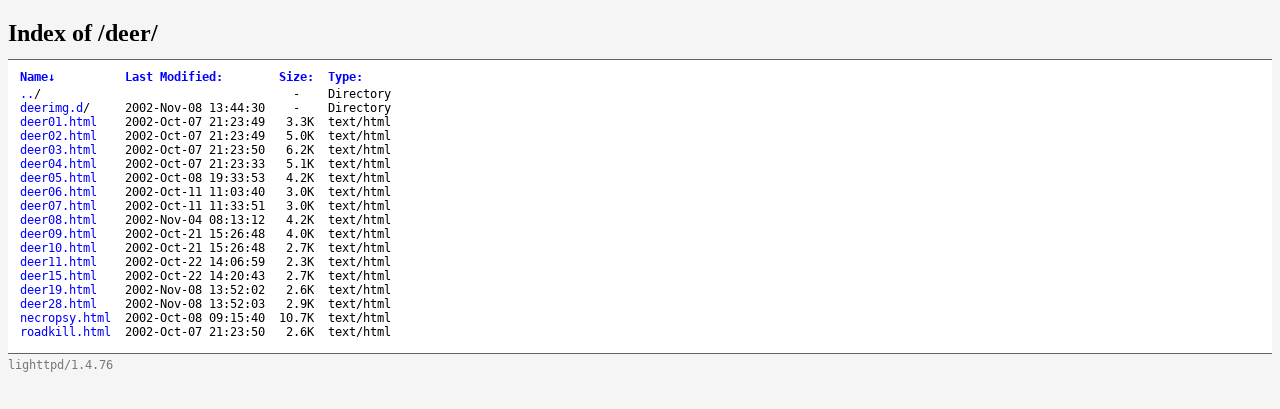

--- FILE ---
content_type: text/html;charset=UTF-8
request_url: http://pub.admc.com/deer/
body_size: 9137
content:
<!DOCTYPE html>
<html>
<head>
<meta charset="UTF-8">
<title>Index of /deer/</title>
<style type="text/css">
a, a:active {text-decoration: none; color: blue;}
a:visited {color: #48468F;}
a:hover, a:focus {text-decoration: underline; color: red;}
body {background-color: #F5F5F5;}
h2 {margin-bottom: 12px;}
table {margin-left: 12px;}
th, td { font: 90% monospace; text-align: left;}
th { font-weight: bold; padding-right: 14px; padding-bottom: 3px;}
td {padding-right: 14px;}
td.s, th.s {text-align: right;}
div.list { background-color: white; border-top: 1px solid #646464; border-bottom: 1px solid #646464; padding-top: 10px; padding-bottom: 14px;}
div.foot { font: 90% monospace; color: #787878; padding-top: 4px;}
</style>
</head>
<body>
<h2>Index of /deer/</h2>
<div class="list">
<table summary="Directory Listing" cellpadding="0" cellspacing="0">
<thead><tr><th class="n">Name</th><th class="m">Last Modified</th><th class="s">Size</th><th class="t">Type</th></tr></thead>
<tbody>
<tr class="d"><td class="n"><a href="../">..</a>/</td><td class="m">&nbsp;</td><td class="s">- &nbsp;</td><td class="t">Directory</td></tr>
<tr class="d"><td class="n"><a href="deerimg.d/">deerimg.d</a>/</td><td class="m">2002-Nov-08 13:44:30</td><td class="s">- &nbsp;</td><td class="t">Directory</td></tr>
<tr><td class="n"><a href="deer01.html">deer01.html</a></td><td class="m">2002-Oct-07 21:23:49</td><td class="s">3.3K</td><td class="t">text/html</td></tr>
<tr><td class="n"><a href="deer02.html">deer02.html</a></td><td class="m">2002-Oct-07 21:23:49</td><td class="s">5.0K</td><td class="t">text/html</td></tr>
<tr><td class="n"><a href="deer03.html">deer03.html</a></td><td class="m">2002-Oct-07 21:23:50</td><td class="s">6.2K</td><td class="t">text/html</td></tr>
<tr><td class="n"><a href="deer04.html">deer04.html</a></td><td class="m">2002-Oct-07 21:23:33</td><td class="s">5.1K</td><td class="t">text/html</td></tr>
<tr><td class="n"><a href="deer05.html">deer05.html</a></td><td class="m">2002-Oct-08 19:33:53</td><td class="s">4.2K</td><td class="t">text/html</td></tr>
<tr><td class="n"><a href="deer06.html">deer06.html</a></td><td class="m">2002-Oct-11 11:03:40</td><td class="s">3.0K</td><td class="t">text/html</td></tr>
<tr><td class="n"><a href="deer07.html">deer07.html</a></td><td class="m">2002-Oct-11 11:33:51</td><td class="s">3.0K</td><td class="t">text/html</td></tr>
<tr><td class="n"><a href="deer08.html">deer08.html</a></td><td class="m">2002-Nov-04 08:13:12</td><td class="s">4.2K</td><td class="t">text/html</td></tr>
<tr><td class="n"><a href="deer09.html">deer09.html</a></td><td class="m">2002-Oct-21 15:26:48</td><td class="s">4.0K</td><td class="t">text/html</td></tr>
<tr><td class="n"><a href="deer10.html">deer10.html</a></td><td class="m">2002-Oct-21 15:26:48</td><td class="s">2.7K</td><td class="t">text/html</td></tr>
<tr><td class="n"><a href="deer11.html">deer11.html</a></td><td class="m">2002-Oct-22 14:06:59</td><td class="s">2.3K</td><td class="t">text/html</td></tr>
<tr><td class="n"><a href="deer15.html">deer15.html</a></td><td class="m">2002-Oct-22 14:20:43</td><td class="s">2.7K</td><td class="t">text/html</td></tr>
<tr><td class="n"><a href="deer19.html">deer19.html</a></td><td class="m">2002-Nov-08 13:52:02</td><td class="s">2.6K</td><td class="t">text/html</td></tr>
<tr><td class="n"><a href="deer28.html">deer28.html</a></td><td class="m">2002-Nov-08 13:52:03</td><td class="s">2.9K</td><td class="t">text/html</td></tr>
<tr><td class="n"><a href="necropsy.html">necropsy.html</a></td><td class="m">2002-Oct-08 09:15:40</td><td class="s">10.7K</td><td class="t">text/html</td></tr>
<tr><td class="n"><a href="roadkill.html">roadkill.html</a></td><td class="m">2002-Oct-07 21:23:50</td><td class="s">2.6K</td><td class="t">text/html</td></tr>
</tbody>
</table>
</div>
<div class="foot">lighttpd/1.4.76</div>

<script type="text/javascript">
// <!--

var click_column;
var name_column = 0;
var date_column = 1;
var size_column = 2;
var type_column = 3;
var prev_span = null;

if (typeof(String.prototype.localeCompare) === 'undefined') {
 String.prototype.localeCompare = function(str, locale, options) {
   return ((this == str) ? 0 : ((this > str) ? 1 : -1));
 };
}

if (typeof(String.prototype.toLocaleUpperCase) === 'undefined') {
 String.prototype.toLocaleUpperCase = function() {
  return this.toUpperCase();
 };
}

function get_inner_text(el) {
 if((typeof el == 'string')||(typeof el == 'undefined'))
  return el;
 if(el.innerText)
  return el.innerText;
 else {
  var str = "";
  var cs = el.childNodes;
  var l = cs.length;
  for (var i=0;i<l;i++) {
   if (cs[i].nodeType==1) str += get_inner_text(cs[i]);
   else if (cs[i].nodeType==3) str += cs[i].nodeValue;
  }
 }
 return str;
}

function isdigit(c) {
 return (c >= '0' && c <= '9');
}

function unit_multiplier(unit) {
 return (unit=='K') ? 1000
      : (unit=='M') ? 1000000
      : (unit=='G') ? 1000000000
      : (unit=='T') ? 1000000000000
      : (unit=='P') ? 1000000000000000
      : (unit=='E') ? 1000000000000000000 : 1;
}

var li_date_regex=/(\d{4})-(\w{3})-(\d{2}) (\d{2}):(\d{2}):(\d{2})/;

var li_mon = ['Jan','Feb','Mar','Apr','May','Jun',
              'Jul','Aug','Sep','Oct','Nov','Dec'];

function li_mon_num(mon) {
 var i; for (i = 0; i < 12 && mon != li_mon[i]; ++i); return i;
}

function li_date_cmp(s1, s2) {
 var dp1 = li_date_regex.exec(s1)
 var dp2 = li_date_regex.exec(s2)
 for (var i = 1; i < 7; ++i) {
  var cmp = (2 != i)
   ? parseInt(dp1[i]) - parseInt(dp2[i])
   : li_mon_num(dp1[2]) - li_mon_num(dp2[2]);
  if (0 != cmp) return cmp;
 }
 return 0;
}

function sortfn_then_by_name(a,b,sort_column) {
 if (sort_column == name_column || sort_column == type_column) {
  var ad = (a.cells[type_column].innerHTML === 'Directory');
  var bd = (b.cells[type_column].innerHTML === 'Directory');
  if (ad != bd) return (ad ? -1 : 1);
 }
 var at = get_inner_text(a.cells[sort_column]);
 var bt = get_inner_text(b.cells[sort_column]);
 var cmp;
 if (sort_column == name_column) {
  if (at == '../') return -1;
  if (bt == '../') return  1;
 }
 if (a.cells[sort_column].className == 'int') {
  cmp = parseInt(at)-parseInt(bt);
 } else if (sort_column == date_column) {
  var ad = isdigit(at.substr(0,1));
  var bd = isdigit(bt.substr(0,1));
  if (ad != bd) return (!ad ? -1 : 1);
  cmp = li_date_cmp(at,bt);
 } else if (sort_column == size_column) {
  var ai = parseInt(at, 10) * unit_multiplier(at.substr(-1,1));
  var bi = parseInt(bt, 10) * unit_multiplier(bt.substr(-1,1));
  if (at.substr(0,1) == '-') ai = -1;
  if (bt.substr(0,1) == '-') bi = -1;
  cmp = ai - bi;
 } else {
  cmp = at.toLocaleUpperCase().localeCompare(bt.toLocaleUpperCase());
  if (0 != cmp) return cmp;
  cmp = at.localeCompare(bt);
 }
 if (0 != cmp || sort_column == name_column) return cmp;
 return sortfn_then_by_name(a,b,name_column);
}

function sortfn(a,b) {
 return sortfn_then_by_name(a,b,click_column);
}

function resort(lnk) {
 var span = lnk.childNodes[1];
 var table = lnk.parentNode.parentNode.parentNode.parentNode;
 var rows = new Array();
 for (var j=1;j<table.rows.length;j++)
  rows[j-1] = table.rows[j];
 click_column = lnk.parentNode.cellIndex;
 rows.sort(sortfn);

 if (prev_span != null) prev_span.innerHTML = '';
 if (span.getAttribute('sortdir')=='down') {
  span.innerHTML = '&uarr;';
  span.setAttribute('sortdir','up');
  rows.reverse();
 } else {
  span.innerHTML = '&darr;';
  span.setAttribute('sortdir','down');
 }
 for (var i=0;i<rows.length;i++)
  table.tBodies[0].appendChild(rows[i]);
 prev_span = span;
}

function init_sort(init_sort_column, ascending) {
 var tables = document.getElementsByTagName("table");
 for (var i = 0; i < tables.length; i++) {
  var table = tables[i];
  //var c = table.getAttribute("class")
  //if (-1 != c.split(" ").indexOf("sort")) {
   var row = table.rows[0].cells;
   for (var j = 0; j < row.length; j++) {
    var n = row[j];
    if (n.childNodes.length == 1 && n.childNodes[0].nodeType == 3) {
     var link = document.createElement("a");
     var title = n.childNodes[0].nodeValue.replace(/:$/, "");
     link.appendChild(document.createTextNode(title));
     link.setAttribute("href", "#");
     link.setAttribute("class", "sortheader");
     link.setAttribute("onclick", "resort(this);return false;");
     var arrow = document.createElement("span");
     arrow.setAttribute("class", "sortarrow");
     arrow.appendChild(document.createTextNode(":"));
     link.appendChild(arrow)
     n.replaceChild(link, n.firstChild);
    }
   }
   var lnk = row[init_sort_column].firstChild;
   if (ascending) {
    var span = lnk.childNodes[1];
    span.setAttribute('sortdir','down');
   }
   resort(lnk);
  //}
 }
}

function init_sort_from_query() {
  var urlParams = new URLSearchParams(location.search);
  var c = 0;
  var o = 0;
  switch (urlParams.get('C')) {
    case "N": c=0; break;
    case "M": c=1; break;
    case "S": c=2; break;
    case "T":
    case "D": c=3; break;
  }
  switch (urlParams.get('O')) {
    case "A": o=1; break;
    case "D": o=0; break;
  }
  init_sort(c,o);
}
init_sort_from_query();

// -->
</script>

</body>
</html>
